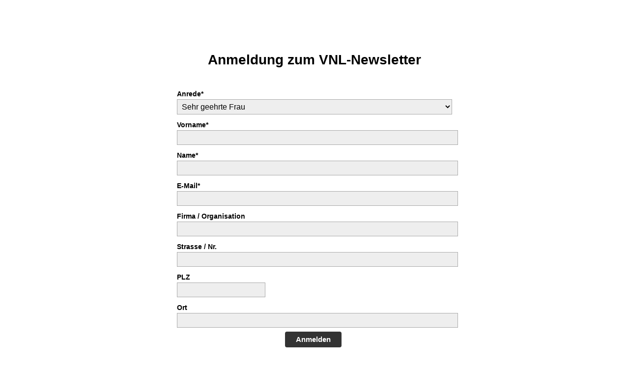

--- FILE ---
content_type: text/html; charset=UTF-8
request_url: https://seu2.cleverreach.com/f/144243-169537/
body_size: 1937
content:
<!DOCTYPE html PUBLIC "-//W3C//DTD HTML 4.01 Transitional//EN" "http://www.w3.org/TR/html4/loose.dtd">
<html>
<head>
<meta http-equiv="Content-Type" content="text/html; charset=UTF-8">
<meta name="robots" content="noindex,nofollow">
	<META NAME="ROBOTS" CONTENT="NOINDEX, NOFOLLOW">
	<meta name="viewport" content="width=device-width, initial-scale=1, maximum-scale=1">

	
	
		<script type="text/javascript" src="/js/jquery-1.3.2.min.js"></script>
		<script type="text/javascript" src="/js/jquery-ui-1.7.2.custom.min.js"></script>
		<script type="text/javascript" src="/js4/forms_layout.js?v=9.16-5725-g13f25cb"></script>
		<link rel="stylesheet" href="https://seu2.cleverreach.com/cr3_images/css/forms/round/base.css?v=9.16-5725-g13f25cb" type="text/css" >
	
	

<title>VNL-Newsletter</title>
<style>
	.nofree{
		position: absolute;
		top: 45px;
		right: 20px;
	}
	.recapt{
		position: relative;
		margin: 3px 10px;
	}
    .recapt:hover {
		margin: 1px 8px;
        border: solid 2px #ff8800;
        border-radius: 15px;
    }
    .recapt:hover .nofree{
        display: block !important;
    }
</style>





	

<style id="style">
.cr_site {background-color:#ffffff;}
.cr_body {color:#000000;background-color:#ffffff;}
.cr_header {color:#000000;}
.cr_hr {background-color:#ccc;}
.cr_site a {color:#0084ff;}
.imprint {color:#000000;}
.cr_page {width:640px;max-width:auto;}

</style>
</head>
<body class="cr_site cr_font">
	
	<form class="layout_form cr_form" action="https://seu2.cleverreach.com/f/144243-169537/wcs/" method="post">
	
		<table width="100%" style="margin-top: 30px;">
			<tr>
				<td align="center">
					<table class="wrapper cr_page" cellpadding="0" cellspacing="0">
						<tr>
							<td align="center" class="cr_header">
								<div class="logo" style="width:100%;overflow:hidden;">
									<div class="cr_header_text" id="preview_text"><h2>Anmeldung zum VNL-Newsletter</h2></div>
								</div>
							</td>
						</tr>
						<tr>
							<td class="cr_body  cr_font formbox" align="center">
										<div id="editable_content" class="cr_font" style="text-align:left;">
											<div id="3557485" rel="select" class="cr_ipe_item ui-sortable musthave" style=" margin-bottom:0px;">
<label for="select_3557485" class="itemname">Anrede*</label> <select id="select_3557485" class="cr_font" name="1152087" style="width:100%;" >

<option value="Sehr geehrte Frau" >Sehr geehrte Frau</option>

<option value="Sehr geehrter Herr" >Sehr geehrter Herr</option>
</select>
</div><div id="3557500" rel="text" class="cr_ipe_item ui-sortable musthave" style=" margin-bottom:0px;">
<label for="text3557500" class="itemname">Vorname*</label> <input id="text3557500" name="1152089" type="text" value="" style="width:100%;" />
</div><div id="3557503" rel="text" class="cr_ipe_item ui-sortable musthave" style=" margin-bottom:0px;">
<label for="text3557503" class="itemname">Name*</label> <input id="text3557503" name="1152088" type="text" value="" style="width:100%;" />
</div><div id="3557501" rel="email" class="cr_ipe_item ui-sortable musthave" style="margin-bottom:px;">
<label for="text3557501" class="itemname">E-Mail*</label> <input id="text3557501" name="email" value="" type="text" style="width:100%;" />
</div><div id="3557506" rel="text" class="cr_ipe_item ui-sortable" style=" margin-bottom:0px;">
<label for="text3557506" class="itemname">Firma / Organisation</label> <input id="text3557506" name="1152090" type="text" value="" style="width:100%;" />
</div><div id="3557543" rel="text" class="cr_ipe_item ui-sortable" style=" margin-bottom:0px;">
<label for="text3557543" class="itemname">Strasse  / Nr.</label> <input id="text3557543" name="1192532" type="text" value="" style="width:100%;" />
</div><div id="3557544" rel="text" class="cr_ipe_item ui-sortable" style=" margin-bottom:0px;">
<label for="text3557544" class="itemname">PLZ</label> <input id="text3557544" name="1192533" type="text" value="" style="width:30%;" />
</div><div id="3557545" rel="text" class="cr_ipe_item ui-sortable" style=" margin-bottom:0px;">
<label for="text3557545" class="itemname">Ort</label> <input id="text3557545" name="1192534" type="text" value="" style="width:100%;" />
</div><div id="3557504" rel="button" class="cr_ipe_item ui-sortable submit_container" style="text-align:center; margin-bottom:px;">
<button type="submit" class="cr_button">Anmelden</button>
</div><div id="9539117" rel="mce_text" class="cr_ipe_item ui-sortable">
<div class="mce_text"><p>Klicken Sie hier, um den Text zu bearbeiten</p></div>
</div>
										</div>
									
							</td>
						</tr>
						<tr>
							<td align="center">
								<div class="imprint" style="padding-top:20px;">
									Verein Netzwerk Logistik Schweiz, Technoparkstrasse 1, 8055, Zürich, Schweiz, News@vnl.ch, Fon: 0041 56 500 07 74, Katrin Reschwamm
								</div>
								<div class="badge" style="padding-top:10px;">
								
								</div>
							</td>
						</tr>
					</table>
				</td>
			</tr>
		</table>
	
	</form>
	
	
	<script type="text/javascript">
	function setCookie(c_name,value,expiredays)
	{
	var exdate=new Date();
	exdate.setDate(exdate.getDate()+expiredays);
	document.cookie=c_name+ "=" +escape(value)+
	((expiredays==null) ? "" : ";expires="+exdate.toUTCString()+";path=/;");
	}

	function getCookie(c_name)
	{
	if (document.cookie.length>0)
	  {
	  c_start=document.cookie.indexOf(c_name + "=");
	  if (c_start!=-1)
	    {
	    c_start=c_start + c_name.length+1;
	    c_end=document.cookie.indexOf(";",c_start);
	    if (c_end==-1) c_end=document.cookie.length;
	    return true; //unescape(document.cookie.substring(c_start,c_end));
	    }
	  }
	return false;
	}

	$cr(document).ready(function(){
		if(!getCookie("cr_form169537")){
			//setCookie("cr_form169537", "true", 30);
			$cr("#formbug").html("<img src='/stats/form_bug.php?id=169537'>");
		}
	});
	</script>
	<div id="formbug"></div>
	
</body>
</html>
